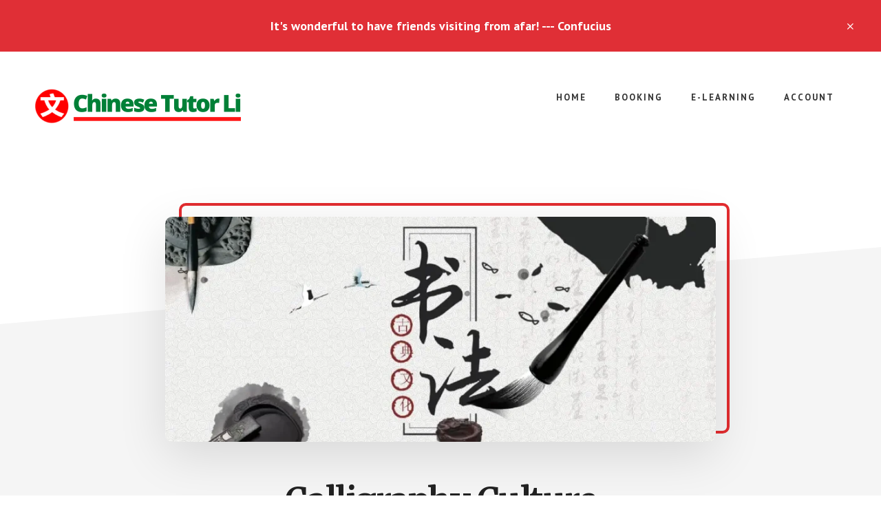

--- FILE ---
content_type: text/html; charset=UTF-8
request_url: https://chinesetutorli.com/blog/calligraphy-culture/
body_size: 11640
content:
<!DOCTYPE html>
<html lang="en">
<head >
<meta charset="UTF-8" />
<meta name="viewport" content="width=device-width, initial-scale=1" />
<title>Calligraphy Culture – Chinese Tutor Li</title>
<meta name='robots' content='max-image-preview:large' />
<link rel='dns-prefetch' href='//fonts.googleapis.com' />
<link rel="alternate" type="application/rss+xml" title="Chinese Tutor Li &raquo; Feed" href="https://chinesetutorli.com/feed/" />
<link rel="alternate" type="application/rss+xml" title="Chinese Tutor Li &raquo; Comments Feed" href="https://chinesetutorli.com/comments/feed/" />
<link rel="alternate" type="application/rss+xml" title="Chinese Tutor Li &raquo; Calligraphy Culture Comments Feed" href="https://chinesetutorli.com/blog/calligraphy-culture/feed/" />
<link rel="alternate" title="oEmbed (JSON)" type="application/json+oembed" href="https://chinesetutorli.com/wp-json/oembed/1.0/embed?url=https%3A%2F%2Fchinesetutorli.com%2Fblog%2Fcalligraphy-culture%2F" />
<link rel="alternate" title="oEmbed (XML)" type="text/xml+oembed" href="https://chinesetutorli.com/wp-json/oembed/1.0/embed?url=https%3A%2F%2Fchinesetutorli.com%2Fblog%2Fcalligraphy-culture%2F&#038;format=xml" />
<link rel="canonical" href="https://chinesetutorli.com/blog/calligraphy-culture/" />
<!-- Genesis Open Graph -->
<meta property="og:title" content="Calligraphy Culture – Chinese Tutor Li" />
<meta property="og:type" content="article" />
<meta property="og:url" content="https://chinesetutorli.com/blog/calligraphy-culture/" />
<meta property="og:image" content="https://chinesetutorli.com/wp-content/uploads/2022/10/caligraphy.webp" />
<meta property="og:image:width" content="1200" />
<meta property="og:image:height" content="675" />
<style id='wp-img-auto-sizes-contain-inline-css' type='text/css'>
img:is([sizes=auto i],[sizes^="auto," i]){contain-intrinsic-size:3000px 1500px}
/*# sourceURL=wp-img-auto-sizes-contain-inline-css */
</style>
<link rel='stylesheet' id='academy-pro-css' href='https://chinesetutorli.com/wp-content/themes/academy-pro/style.css?ver=1.0.6' type='text/css' media='all' />
<style id='academy-pro-inline-css' type='text/css'>


		.single .content .entry-content > p:first-of-type {
			font-size: 26px;
			font-size: 2.6rem;
			letter-spacing: -0.7px;
		}

		
/*# sourceURL=academy-pro-inline-css */
</style>
<style id='wp-emoji-styles-inline-css' type='text/css'>

	img.wp-smiley, img.emoji {
		display: inline !important;
		border: none !important;
		box-shadow: none !important;
		height: 1em !important;
		width: 1em !important;
		margin: 0 0.07em !important;
		vertical-align: -0.1em !important;
		background: none !important;
		padding: 0 !important;
	}
/*# sourceURL=wp-emoji-styles-inline-css */
</style>
<style id='wp-block-library-inline-css' type='text/css'>
:root{--wp-block-synced-color:#7a00df;--wp-block-synced-color--rgb:122,0,223;--wp-bound-block-color:var(--wp-block-synced-color);--wp-editor-canvas-background:#ddd;--wp-admin-theme-color:#007cba;--wp-admin-theme-color--rgb:0,124,186;--wp-admin-theme-color-darker-10:#006ba1;--wp-admin-theme-color-darker-10--rgb:0,107,160.5;--wp-admin-theme-color-darker-20:#005a87;--wp-admin-theme-color-darker-20--rgb:0,90,135;--wp-admin-border-width-focus:2px}@media (min-resolution:192dpi){:root{--wp-admin-border-width-focus:1.5px}}.wp-element-button{cursor:pointer}:root .has-very-light-gray-background-color{background-color:#eee}:root .has-very-dark-gray-background-color{background-color:#313131}:root .has-very-light-gray-color{color:#eee}:root .has-very-dark-gray-color{color:#313131}:root .has-vivid-green-cyan-to-vivid-cyan-blue-gradient-background{background:linear-gradient(135deg,#00d084,#0693e3)}:root .has-purple-crush-gradient-background{background:linear-gradient(135deg,#34e2e4,#4721fb 50%,#ab1dfe)}:root .has-hazy-dawn-gradient-background{background:linear-gradient(135deg,#faaca8,#dad0ec)}:root .has-subdued-olive-gradient-background{background:linear-gradient(135deg,#fafae1,#67a671)}:root .has-atomic-cream-gradient-background{background:linear-gradient(135deg,#fdd79a,#004a59)}:root .has-nightshade-gradient-background{background:linear-gradient(135deg,#330968,#31cdcf)}:root .has-midnight-gradient-background{background:linear-gradient(135deg,#020381,#2874fc)}:root{--wp--preset--font-size--normal:16px;--wp--preset--font-size--huge:42px}.has-regular-font-size{font-size:1em}.has-larger-font-size{font-size:2.625em}.has-normal-font-size{font-size:var(--wp--preset--font-size--normal)}.has-huge-font-size{font-size:var(--wp--preset--font-size--huge)}.has-text-align-center{text-align:center}.has-text-align-left{text-align:left}.has-text-align-right{text-align:right}.has-fit-text{white-space:nowrap!important}#end-resizable-editor-section{display:none}.aligncenter{clear:both}.items-justified-left{justify-content:flex-start}.items-justified-center{justify-content:center}.items-justified-right{justify-content:flex-end}.items-justified-space-between{justify-content:space-between}.screen-reader-text{border:0;clip-path:inset(50%);height:1px;margin:-1px;overflow:hidden;padding:0;position:absolute;width:1px;word-wrap:normal!important}.screen-reader-text:focus{background-color:#ddd;clip-path:none;color:#444;display:block;font-size:1em;height:auto;left:5px;line-height:normal;padding:15px 23px 14px;text-decoration:none;top:5px;width:auto;z-index:100000}html :where(.has-border-color){border-style:solid}html :where([style*=border-top-color]){border-top-style:solid}html :where([style*=border-right-color]){border-right-style:solid}html :where([style*=border-bottom-color]){border-bottom-style:solid}html :where([style*=border-left-color]){border-left-style:solid}html :where([style*=border-width]){border-style:solid}html :where([style*=border-top-width]){border-top-style:solid}html :where([style*=border-right-width]){border-right-style:solid}html :where([style*=border-bottom-width]){border-bottom-style:solid}html :where([style*=border-left-width]){border-left-style:solid}html :where(img[class*=wp-image-]){height:auto;max-width:100%}:where(figure){margin:0 0 1em}html :where(.is-position-sticky){--wp-admin--admin-bar--position-offset:var(--wp-admin--admin-bar--height,0px)}@media screen and (max-width:600px){html :where(.is-position-sticky){--wp-admin--admin-bar--position-offset:0px}}

/*# sourceURL=wp-block-library-inline-css */
</style><link rel='stylesheet' id='wc-blocks-style-css' href='https://chinesetutorli.com/wp-content/plugins/woocommerce/assets/client/blocks/wc-blocks.css?ver=wc-10.4.3' type='text/css' media='all' />
<style id='global-styles-inline-css' type='text/css'>
:root{--wp--preset--aspect-ratio--square: 1;--wp--preset--aspect-ratio--4-3: 4/3;--wp--preset--aspect-ratio--3-4: 3/4;--wp--preset--aspect-ratio--3-2: 3/2;--wp--preset--aspect-ratio--2-3: 2/3;--wp--preset--aspect-ratio--16-9: 16/9;--wp--preset--aspect-ratio--9-16: 9/16;--wp--preset--color--black: #000000;--wp--preset--color--cyan-bluish-gray: #abb8c3;--wp--preset--color--white: #ffffff;--wp--preset--color--pale-pink: #f78da7;--wp--preset--color--vivid-red: #cf2e2e;--wp--preset--color--luminous-vivid-orange: #ff6900;--wp--preset--color--luminous-vivid-amber: #fcb900;--wp--preset--color--light-green-cyan: #7bdcb5;--wp--preset--color--vivid-green-cyan: #00d084;--wp--preset--color--pale-cyan-blue: #8ed1fc;--wp--preset--color--vivid-cyan-blue: #0693e3;--wp--preset--color--vivid-purple: #9b51e0;--wp--preset--gradient--vivid-cyan-blue-to-vivid-purple: linear-gradient(135deg,rgb(6,147,227) 0%,rgb(155,81,224) 100%);--wp--preset--gradient--light-green-cyan-to-vivid-green-cyan: linear-gradient(135deg,rgb(122,220,180) 0%,rgb(0,208,130) 100%);--wp--preset--gradient--luminous-vivid-amber-to-luminous-vivid-orange: linear-gradient(135deg,rgb(252,185,0) 0%,rgb(255,105,0) 100%);--wp--preset--gradient--luminous-vivid-orange-to-vivid-red: linear-gradient(135deg,rgb(255,105,0) 0%,rgb(207,46,46) 100%);--wp--preset--gradient--very-light-gray-to-cyan-bluish-gray: linear-gradient(135deg,rgb(238,238,238) 0%,rgb(169,184,195) 100%);--wp--preset--gradient--cool-to-warm-spectrum: linear-gradient(135deg,rgb(74,234,220) 0%,rgb(151,120,209) 20%,rgb(207,42,186) 40%,rgb(238,44,130) 60%,rgb(251,105,98) 80%,rgb(254,248,76) 100%);--wp--preset--gradient--blush-light-purple: linear-gradient(135deg,rgb(255,206,236) 0%,rgb(152,150,240) 100%);--wp--preset--gradient--blush-bordeaux: linear-gradient(135deg,rgb(254,205,165) 0%,rgb(254,45,45) 50%,rgb(107,0,62) 100%);--wp--preset--gradient--luminous-dusk: linear-gradient(135deg,rgb(255,203,112) 0%,rgb(199,81,192) 50%,rgb(65,88,208) 100%);--wp--preset--gradient--pale-ocean: linear-gradient(135deg,rgb(255,245,203) 0%,rgb(182,227,212) 50%,rgb(51,167,181) 100%);--wp--preset--gradient--electric-grass: linear-gradient(135deg,rgb(202,248,128) 0%,rgb(113,206,126) 100%);--wp--preset--gradient--midnight: linear-gradient(135deg,rgb(2,3,129) 0%,rgb(40,116,252) 100%);--wp--preset--font-size--small: 13px;--wp--preset--font-size--medium: 20px;--wp--preset--font-size--large: 36px;--wp--preset--font-size--x-large: 42px;--wp--preset--spacing--20: 0.44rem;--wp--preset--spacing--30: 0.67rem;--wp--preset--spacing--40: 1rem;--wp--preset--spacing--50: 1.5rem;--wp--preset--spacing--60: 2.25rem;--wp--preset--spacing--70: 3.38rem;--wp--preset--spacing--80: 5.06rem;--wp--preset--shadow--natural: 6px 6px 9px rgba(0, 0, 0, 0.2);--wp--preset--shadow--deep: 12px 12px 50px rgba(0, 0, 0, 0.4);--wp--preset--shadow--sharp: 6px 6px 0px rgba(0, 0, 0, 0.2);--wp--preset--shadow--outlined: 6px 6px 0px -3px rgb(255, 255, 255), 6px 6px rgb(0, 0, 0);--wp--preset--shadow--crisp: 6px 6px 0px rgb(0, 0, 0);}:where(.is-layout-flex){gap: 0.5em;}:where(.is-layout-grid){gap: 0.5em;}body .is-layout-flex{display: flex;}.is-layout-flex{flex-wrap: wrap;align-items: center;}.is-layout-flex > :is(*, div){margin: 0;}body .is-layout-grid{display: grid;}.is-layout-grid > :is(*, div){margin: 0;}:where(.wp-block-columns.is-layout-flex){gap: 2em;}:where(.wp-block-columns.is-layout-grid){gap: 2em;}:where(.wp-block-post-template.is-layout-flex){gap: 1.25em;}:where(.wp-block-post-template.is-layout-grid){gap: 1.25em;}.has-black-color{color: var(--wp--preset--color--black) !important;}.has-cyan-bluish-gray-color{color: var(--wp--preset--color--cyan-bluish-gray) !important;}.has-white-color{color: var(--wp--preset--color--white) !important;}.has-pale-pink-color{color: var(--wp--preset--color--pale-pink) !important;}.has-vivid-red-color{color: var(--wp--preset--color--vivid-red) !important;}.has-luminous-vivid-orange-color{color: var(--wp--preset--color--luminous-vivid-orange) !important;}.has-luminous-vivid-amber-color{color: var(--wp--preset--color--luminous-vivid-amber) !important;}.has-light-green-cyan-color{color: var(--wp--preset--color--light-green-cyan) !important;}.has-vivid-green-cyan-color{color: var(--wp--preset--color--vivid-green-cyan) !important;}.has-pale-cyan-blue-color{color: var(--wp--preset--color--pale-cyan-blue) !important;}.has-vivid-cyan-blue-color{color: var(--wp--preset--color--vivid-cyan-blue) !important;}.has-vivid-purple-color{color: var(--wp--preset--color--vivid-purple) !important;}.has-black-background-color{background-color: var(--wp--preset--color--black) !important;}.has-cyan-bluish-gray-background-color{background-color: var(--wp--preset--color--cyan-bluish-gray) !important;}.has-white-background-color{background-color: var(--wp--preset--color--white) !important;}.has-pale-pink-background-color{background-color: var(--wp--preset--color--pale-pink) !important;}.has-vivid-red-background-color{background-color: var(--wp--preset--color--vivid-red) !important;}.has-luminous-vivid-orange-background-color{background-color: var(--wp--preset--color--luminous-vivid-orange) !important;}.has-luminous-vivid-amber-background-color{background-color: var(--wp--preset--color--luminous-vivid-amber) !important;}.has-light-green-cyan-background-color{background-color: var(--wp--preset--color--light-green-cyan) !important;}.has-vivid-green-cyan-background-color{background-color: var(--wp--preset--color--vivid-green-cyan) !important;}.has-pale-cyan-blue-background-color{background-color: var(--wp--preset--color--pale-cyan-blue) !important;}.has-vivid-cyan-blue-background-color{background-color: var(--wp--preset--color--vivid-cyan-blue) !important;}.has-vivid-purple-background-color{background-color: var(--wp--preset--color--vivid-purple) !important;}.has-black-border-color{border-color: var(--wp--preset--color--black) !important;}.has-cyan-bluish-gray-border-color{border-color: var(--wp--preset--color--cyan-bluish-gray) !important;}.has-white-border-color{border-color: var(--wp--preset--color--white) !important;}.has-pale-pink-border-color{border-color: var(--wp--preset--color--pale-pink) !important;}.has-vivid-red-border-color{border-color: var(--wp--preset--color--vivid-red) !important;}.has-luminous-vivid-orange-border-color{border-color: var(--wp--preset--color--luminous-vivid-orange) !important;}.has-luminous-vivid-amber-border-color{border-color: var(--wp--preset--color--luminous-vivid-amber) !important;}.has-light-green-cyan-border-color{border-color: var(--wp--preset--color--light-green-cyan) !important;}.has-vivid-green-cyan-border-color{border-color: var(--wp--preset--color--vivid-green-cyan) !important;}.has-pale-cyan-blue-border-color{border-color: var(--wp--preset--color--pale-cyan-blue) !important;}.has-vivid-cyan-blue-border-color{border-color: var(--wp--preset--color--vivid-cyan-blue) !important;}.has-vivid-purple-border-color{border-color: var(--wp--preset--color--vivid-purple) !important;}.has-vivid-cyan-blue-to-vivid-purple-gradient-background{background: var(--wp--preset--gradient--vivid-cyan-blue-to-vivid-purple) !important;}.has-light-green-cyan-to-vivid-green-cyan-gradient-background{background: var(--wp--preset--gradient--light-green-cyan-to-vivid-green-cyan) !important;}.has-luminous-vivid-amber-to-luminous-vivid-orange-gradient-background{background: var(--wp--preset--gradient--luminous-vivid-amber-to-luminous-vivid-orange) !important;}.has-luminous-vivid-orange-to-vivid-red-gradient-background{background: var(--wp--preset--gradient--luminous-vivid-orange-to-vivid-red) !important;}.has-very-light-gray-to-cyan-bluish-gray-gradient-background{background: var(--wp--preset--gradient--very-light-gray-to-cyan-bluish-gray) !important;}.has-cool-to-warm-spectrum-gradient-background{background: var(--wp--preset--gradient--cool-to-warm-spectrum) !important;}.has-blush-light-purple-gradient-background{background: var(--wp--preset--gradient--blush-light-purple) !important;}.has-blush-bordeaux-gradient-background{background: var(--wp--preset--gradient--blush-bordeaux) !important;}.has-luminous-dusk-gradient-background{background: var(--wp--preset--gradient--luminous-dusk) !important;}.has-pale-ocean-gradient-background{background: var(--wp--preset--gradient--pale-ocean) !important;}.has-electric-grass-gradient-background{background: var(--wp--preset--gradient--electric-grass) !important;}.has-midnight-gradient-background{background: var(--wp--preset--gradient--midnight) !important;}.has-small-font-size{font-size: var(--wp--preset--font-size--small) !important;}.has-medium-font-size{font-size: var(--wp--preset--font-size--medium) !important;}.has-large-font-size{font-size: var(--wp--preset--font-size--large) !important;}.has-x-large-font-size{font-size: var(--wp--preset--font-size--x-large) !important;}
/*# sourceURL=global-styles-inline-css */
</style>

<style id='classic-theme-styles-inline-css' type='text/css'>
/*! This file is auto-generated */
.wp-block-button__link{color:#fff;background-color:#32373c;border-radius:9999px;box-shadow:none;text-decoration:none;padding:calc(.667em + 2px) calc(1.333em + 2px);font-size:1.125em}.wp-block-file__button{background:#32373c;color:#fff;text-decoration:none}
/*# sourceURL=/wp-includes/css/classic-themes.min.css */
</style>
<link rel='stylesheet' id='woocommerce-layout-css' href='https://chinesetutorli.com/wp-content/plugins/woocommerce/assets/css/woocommerce-layout.css?ver=10.4.3' type='text/css' media='all' />
<link rel='stylesheet' id='woocommerce-smallscreen-css' href='https://chinesetutorli.com/wp-content/plugins/woocommerce/assets/css/woocommerce-smallscreen.css?ver=10.4.3' type='text/css' media='only screen and (max-width: 1023px)' />
<link rel='stylesheet' id='woocommerce-general-css' href='https://chinesetutorli.com/wp-content/plugins/woocommerce/assets/css/woocommerce.css?ver=10.4.3' type='text/css' media='all' />
<link rel='stylesheet' id='academy-woocommerce-styles-css' href='https://chinesetutorli.com/wp-content/themes/academy-pro/lib/woocommerce/academy-woocommerce.css?ver=1.0.6' type='text/css' media='screen' />
<style id='woocommerce-inline-inline-css' type='text/css'>
.woocommerce form .form-row .required { visibility: visible; }
/*# sourceURL=woocommerce-inline-inline-css */
</style>
<link rel='stylesheet' id='wc-gateway-ppec-frontend-css' href='https://chinesetutorli.com/wp-content/plugins/woocommerce-gateway-paypal-express-checkout/assets/css/wc-gateway-ppec-frontend.css?ver=2.1.3' type='text/css' media='all' />
<link rel='stylesheet' id='academy-fonts-css' href='//fonts.googleapis.com/css?family=Merriweather%3A400%2C400i%2C700%2C700i%7CPT+Sans%3A400%2C700&#038;ver=1.0.6' type='text/css' media='all' />
<link rel='stylesheet' id='academy-sp-icons-css' href='https://chinesetutorli.com/wp-content/themes/academy-pro/css/sp-icons.css?ver=1.0.6' type='text/css' media='all' />
<script type="text/javascript" src="https://chinesetutorli.com/wp-includes/js/jquery/jquery.min.js?ver=3.7.1" id="jquery-core-js"></script>
<script type="text/javascript" src="https://chinesetutorli.com/wp-includes/js/jquery/jquery-migrate.min.js?ver=3.4.1" id="jquery-migrate-js"></script>
<script type="text/javascript" src="https://chinesetutorli.com/wp-content/plugins/woocommerce/assets/js/jquery-blockui/jquery.blockUI.min.js?ver=2.7.0-wc.10.4.3" id="wc-jquery-blockui-js" defer="defer" data-wp-strategy="defer"></script>
<script type="text/javascript" id="wc-add-to-cart-js-extra">
/* <![CDATA[ */
var wc_add_to_cart_params = {"ajax_url":"/wp-admin/admin-ajax.php","wc_ajax_url":"/?wc-ajax=%%endpoint%%","i18n_view_cart":"View cart","cart_url":"https://chinesetutorli.com/cart/","is_cart":"","cart_redirect_after_add":"no"};
//# sourceURL=wc-add-to-cart-js-extra
/* ]]> */
</script>
<script type="text/javascript" src="https://chinesetutorli.com/wp-content/plugins/woocommerce/assets/js/frontend/add-to-cart.min.js?ver=10.4.3" id="wc-add-to-cart-js" defer="defer" data-wp-strategy="defer"></script>
<script type="text/javascript" src="https://chinesetutorli.com/wp-content/plugins/woocommerce/assets/js/js-cookie/js.cookie.min.js?ver=2.1.4-wc.10.4.3" id="wc-js-cookie-js" defer="defer" data-wp-strategy="defer"></script>
<script type="text/javascript" id="woocommerce-js-extra">
/* <![CDATA[ */
var woocommerce_params = {"ajax_url":"/wp-admin/admin-ajax.php","wc_ajax_url":"/?wc-ajax=%%endpoint%%","i18n_password_show":"Show password","i18n_password_hide":"Hide password"};
//# sourceURL=woocommerce-js-extra
/* ]]> */
</script>
<script type="text/javascript" src="https://chinesetutorli.com/wp-content/plugins/woocommerce/assets/js/frontend/woocommerce.min.js?ver=10.4.3" id="woocommerce-js" defer="defer" data-wp-strategy="defer"></script>
<link rel="https://api.w.org/" href="https://chinesetutorli.com/wp-json/" /><link rel="alternate" title="JSON" type="application/json" href="https://chinesetutorli.com/wp-json/wp/v2/posts/2663" /><link rel="EditURI" type="application/rsd+xml" title="RSD" href="https://chinesetutorli.com/xmlrpc.php?rsd" />
<link rel="pingback" href="https://chinesetutorli.com/xmlrpc.php" />
<style type="text/css">.site-title a { background: url(https://chinesetutorli.com/wp-content/uploads/2020/02/cropped-TutorLi5.png) no-repeat !important; }</style>
<style type="text/css" id="gs-faq-critical">.gs-faq {padding: 5px 0;}.gs-faq__question {display: none;margin-top: 10px;text-align: left;white-space: normal;width: 100%;}.js .gs-faq__question {display: block;}.gs-faq__question:first-of-type {margin-top: 0;}.js .gs-faq__answer {display: none;padding: 5px;}.gs-faq__answer p:last-of-type {margin-bottom: 0;}.js .gs-faq__answer__heading {display: none;}.gs-faq__answer.no-animation.gs-faq--expanded {display: block;}</style>	<noscript><style>.woocommerce-product-gallery{ opacity: 1 !important; }</style></noscript>
	<link rel="icon" href="https://chinesetutorli.com/wp-content/uploads/2020/02/cropped-logo-1-32x32.png" sizes="32x32" />
<link rel="icon" href="https://chinesetutorli.com/wp-content/uploads/2020/02/cropped-logo-1-192x192.png" sizes="192x192" />
<link rel="apple-touch-icon" href="https://chinesetutorli.com/wp-content/uploads/2020/02/cropped-logo-1-180x180.png" />
<meta name="msapplication-TileImage" content="https://chinesetutorli.com/wp-content/uploads/2020/02/cropped-logo-1-270x270.png" />
</head>
<body class="wp-singular post-template-default single single-post postid-2663 single-format-standard wp-theme-genesis wp-child-theme-academy-pro theme-genesis woocommerce-no-js custom-header header-image header-full-width full-width-content genesis-breadcrumbs-hidden top-banner-hidden" itemscope itemtype="https://schema.org/WebPage"><ul class="genesis-skip-link"><li><a href="#genesis-content" class="screen-reader-shortcut"> Skip to main content</a></li><li><a href="#footer-cta" class="screen-reader-shortcut"> Skip to footer</a></li></ul><div class="academy-top-banner">It's wonderful to have friends visiting from afar! --- Confucius<button id="academy-top-banner-close"><span class="sp-icon-x"></span><span class="screen-reader-text">Close Top Banner</span></button></div><div class="site-container"><header class="site-header" itemscope itemtype="https://schema.org/WPHeader"><div class="wrap"><div class="title-area"><h1 class="site-title" itemprop="headline"><a href="https://chinesetutorli.com/">Chinese Tutor Li</a></h1><h2 class="site-description" itemprop="description">A new language is a new vision of your world</h2></div><nav class="nav-primary" aria-label="Main" itemscope itemtype="https://schema.org/SiteNavigationElement" id="genesis-nav-primary"><div class="wrap"><ul id="menu-header" class="menu genesis-nav-menu menu-primary js-superfish"><li id="menu-item-511" class="menu-item menu-item-type-custom menu-item-object-custom menu-item-home menu-item-511"><a href="https://chinesetutorli.com/" itemprop="url"><span itemprop="name">Home</span></a></li>
<li id="menu-item-319" class="menu-item menu-item-type-post_type menu-item-object-page menu-item-319"><a href="https://chinesetutorli.com/book/" itemprop="url"><span itemprop="name">Booking</span></a></li>
<li id="menu-item-520" class="menu-item menu-item-type-post_type menu-item-object-page menu-item-privacy-policy menu-item-520"><a rel="privacy-policy" href="https://chinesetutorli.com/e-learning/" itemprop="url"><span itemprop="name">e-Learning</span></a></li>
<li id="menu-item-508" class="menu-item menu-item-type-post_type menu-item-object-page menu-item-508"><a href="https://chinesetutorli.com/my-account/" itemprop="url"><span itemprop="name">Account</span></a></li>
</ul></div></nav></div></header><div class="site-inner"><div class="wrap"><div class="content-sidebar-wrap"><main class="content" id="genesis-content"><article class="post-2663 post type-post status-publish format-standard category-blog entry" aria-label="Calligraphy Culture" itemscope itemtype="https://schema.org/CreativeWork"><div class="single-featured-image"><img width="880" height="360" src="https://chinesetutorli.com/wp-content/uploads/2022/10/caligraphy-880x360.webp" class="academy-single-image post-image" alt="Calligraphy Culture" decoding="async" /></div><header class="entry-header"><h1 class="entry-title" itemprop="headline">Calligraphy Culture</h1>
<p class="entry-meta"><time class="entry-time" itemprop="datePublished" datetime="2022-10-31T14:12:54+08:00">October 31, 2022</time> By <span class="entry-author" itemprop="author" itemscope itemtype="https://schema.org/Person"><a href="https://chinesetutorli.com/author/admin/" class="entry-author-link" rel="author" itemprop="url"><span class="entry-author-name" itemprop="name">admin</span></a></span> <span class="entry-comments-link"><a href="https://chinesetutorli.com/blog/calligraphy-culture/#respond">Leave a Comment</a></span> </p></header><div class="entry-content" itemprop="text"><p style="text-align: center;">shū fǎ wén huà<br />
<strong>书 法 文 化</strong><br />
Calligraphy Culture</p>
<p><img loading="lazy" decoding="async" class="aligncenter wp-image-2664 size-full" src="https://chinesetutorli.com/wp-content/uploads/2022/10/caligraphy.webp" alt="" width="1200" height="675" srcset="https://chinesetutorli.com/wp-content/uploads/2022/10/caligraphy.webp 1200w, https://chinesetutorli.com/wp-content/uploads/2022/10/caligraphy-300x169.webp 300w, https://chinesetutorli.com/wp-content/uploads/2022/10/caligraphy-1024x576.webp 1024w, https://chinesetutorli.com/wp-content/uploads/2022/10/caligraphy-768x432.webp 768w, https://chinesetutorli.com/wp-content/uploads/2022/10/caligraphy-830x467.webp 830w, https://chinesetutorli.com/wp-content/uploads/2022/10/caligraphy-107x60.webp 107w, https://chinesetutorli.com/wp-content/uploads/2022/10/caligraphy-160x90.webp 160w" sizes="auto, (max-width: 1200px) 100vw, 1200px" /></p>
<p>书shū 法fǎ 文wén 化huà ， 书shū 法fǎ 是shì 中zhōng 国guó 古gǔ 典diǎn 艺yì 术shù 的de 一yī 朵duǒ 奇qí 葩pā ， 在zài 世shì 界jiè 各gè 国guó 文wén 字zì 书shū 写xiě 中zhōng ， 没méi 有yǒu 任rèn 何hé 其qí 他tā 文wén 字zì 的de 书shū 写xiě ， 像xiàng 汉hàn 字zì 的de 书shū 写xiě 一yī 样yàng ， 最zuì 终zhōng 发fā 展zhǎn 成chéng 为wéi 一yī 种zhǒng 独dú 特tè 的de 艺yì 术shù 形xíng 式shì ， 并bìng 且qiě 源yuán 远yuǎn 流liú 长cháng ， 中zhōng 国guó 五wǔ 千qiān 年nián 璀cuǐ 璨càn 的de 文wén 明míng 及jí 无wú 与yǔ 伦lún 比bǐ 的de 丰fēng 富fù 文wén 字zì 记jì 载zǎi 都dōu 已yǐ 为wèi 世shì 人rén 所suǒ 认rèn 可kě 。</p>
<p>中zhōng 国guó 书shū 法fǎ 历lì 史shǐ 的de 开kāi 篇piān ， 由yóu 于yú 考kǎo 古gǔ 材cái 料liào 的de 限xiàn 制zhì ， 只zhǐ 能néng 从cóng 现xiàn 存cún 最zuì 早zǎo 的de 成chéng 体tǐ 系xì 文wén 字zì — — 甲jiǎ 骨gǔ 文wén 算suàn 起qǐ 。 由yóu 于yú 文wén 字zì 的de 应yìng 用yòng 性xìng ， 书shū 法fǎ 艺yì 术shù 与yǔ 文wén 化huà 有yǒu 着zhe 密mì 切qiē 的de 联lián 系xì ， 它tā 总zǒng 是shì 随suí 着zhuó 文wén 化huà 的de 变biàn 迁qiān 而ér 发fā 展zhǎn ； 同tóng 时shí ， 它tā 本běn 身shēn 也yě 在zài 逐zhú 渐jiàn 形xíng 成chéng 自zì 己jǐ 的de 特tè 定dìng 规guī 律lǜ 。 综zōng 合hé 两liǎng 方fāng 面miàn 的de 因yīn 素sù ， 可kě 以yǐ 把bǎ 书shū 法fǎ 艺yì 术shù 的de 发fā 展zhǎn 划huà 分fēn 为wèi 几jǐ 个gè 阶jiē 段duàn 。</p>
<p>第dì 一yī 阶jiē 段duàn ， 从cóng 殷yīn 商shāng 到dào 秦qín ， 可kě 称chēng 为wéi 古gǔ 文wén 字zì 时shí 代dài 。</p>
<p>第dì 二èr 阶jiē 段duàn ， 两liǎng 汉hàn ， 可kě 称chēng 为wéi 隶lì 书shū 时shí 代dài 。<br />
第dì 三sān 阶jiē 段duàn ， 从cóng 汉hàn 末mò 经jīng 魏wèi 晋jìn 南nán 北běi 朝cháo 至zhì 唐táng 代dài ， 是shì 楷kǎi 行xíng 今jīn 草cǎo 的de 时shí 代dài 和hé 经jīng 典diǎn 书shū 法fǎ 艺yì 术shù 精jīng 神shén 的dí 确què 立lì 时shí 代dài 。</p>
<p>第dì 四sì 阶jiē 段duàn ， 包bāo 括kuò 宋sòng 、 元yuán 及jí 明míng 代dài 前qián 中zhōng 期qī ， 是shì 书shū 法fǎ 艺yì 术shù 的de 文wén 人rén 化huà 时shí 代dài 。</p>
<p>第dì 五wǔ 阶jiē 段duàn ， 从cóng 晚wǎn 明míng 至zhì 清qīng 代dài ， 是shì 古gǔ 代dài 书shū 法fǎ 艺yì 术shù 的de 总zǒng 结jié 和hé 转zhuǎn 型xíng 的de 时shí 代dài 。</p>
<p>中zhōng 国guó 文wén 字zì 起qǐ 源yuán 甚shèn 早zǎo ， 把bǎ 文wén 字zì 的de 书shū 写xiě 性xìng 发fā 展zhǎn 到dào 一yī 种zhǒng 审shěn 美měi 阶jiē 段duàn — — 融róng 入rù 了le 创chuàng 作zuò 者zhě 的de 观guān 念niàn 、 思sī 维wéi 、 精jīng 神shén ， 并bìng 能néng 激jī 发fā 审shěn 美měi 对duì 象xiàng 的de 审shěn 美měi 情qíng 感gǎn ( 也yě 就jiù 是shì 一yī 种zhǒng 真zhēn 正zhèng 意yì 义yì 上shàng 的de 书shū 法fǎ 的de 形xíng 成chéng ) 。</p>
<!--<rdf:RDF xmlns:rdf="http://www.w3.org/1999/02/22-rdf-syntax-ns#"
			xmlns:dc="http://purl.org/dc/elements/1.1/"
			xmlns:trackback="http://madskills.com/public/xml/rss/module/trackback/">
		<rdf:Description rdf:about="https://chinesetutorli.com/blog/calligraphy-culture/"
    dc:identifier="https://chinesetutorli.com/blog/calligraphy-culture/"
    dc:title="Calligraphy Culture"
    trackback:ping="https://chinesetutorli.com/blog/calligraphy-culture/trackback/" />
</rdf:RDF>-->
</div><footer class="entry-footer"><p class="entry-meta"><span class="entry-categories">Filed Under: <a href="https://chinesetutorli.com/category/blog/" rel="category tag">Blog</a></span> </p></footer></article><h2 class="screen-reader-text">Reader Interactions</h2>	<div id="respond" class="comment-respond">
		<h3 id="reply-title" class="comment-reply-title">Leave a Reply <small><a rel="nofollow" id="cancel-comment-reply-link" href="/blog/calligraphy-culture/#respond" style="display:none;">Cancel reply</a></small></h3><form action="https://chinesetutorli.com/wp-comments-post.php" method="post" id="commentform" class="comment-form"><p class="comment-notes"><span id="email-notes">Your email address will not be published.</span> <span class="required-field-message">Required fields are marked <span class="required">*</span></span></p><p class="comment-form-comment"><label for="comment">Comment <span class="required">*</span></label> <textarea id="comment" name="comment" cols="45" rows="8" maxlength="65525" required></textarea></p><p class="comment-form-author"><label for="author">Name <span class="required">*</span></label> <input id="author" name="author" type="text" value="" size="30" maxlength="245" autocomplete="name" required /></p>
<p class="comment-form-email"><label for="email">Email <span class="required">*</span></label> <input id="email" name="email" type="email" value="" size="30" maxlength="100" aria-describedby="email-notes" autocomplete="email" required /></p>
<p class="comment-form-url"><label for="url">Website</label> <input id="url" name="url" type="url" value="" size="30" maxlength="200" autocomplete="url" /></p>
<p class="comment-form-cookies-consent"><input id="wp-comment-cookies-consent" name="wp-comment-cookies-consent" type="checkbox" value="yes" /> <label for="wp-comment-cookies-consent">Save my name, email, and website in this browser for the next time I comment.</label></p>
<p class="form-submit"><input name="submit" type="submit" id="submit" class="submit" value="Post Comment" /> <input type='hidden' name='comment_post_ID' value='2663' id='comment_post_ID' />
<input type='hidden' name='comment_parent' id='comment_parent' value='0' />
</p><p style="display: none;"><input type="hidden" id="akismet_comment_nonce" name="akismet_comment_nonce" value="34a7542333" /></p><p style="display: none !important;" class="akismet-fields-container" data-prefix="ak_"><label>&#916;<textarea name="ak_hp_textarea" cols="45" rows="8" maxlength="100"></textarea></label><input type="hidden" id="ak_js_1" name="ak_js" value="136"/><script>document.getElementById( "ak_js_1" ).setAttribute( "value", ( new Date() ).getTime() );</script></p></form>	</div><!-- #respond -->
	</main></div></div></div><div id="footer-cta" class="footer-cta"><h2 class="genesis-sidebar-title screen-reader-text">Footer CTA</h2><div class="flexible-widgets widget-area  widget-full"><div class="wrap"><section id="search-5" class="widget widget_search"><div class="widget-wrap"><form class="search-form" method="get" action="https://chinesetutorli.com/" role="search" itemprop="potentialAction" itemscope itemtype="https://schema.org/SearchAction"><label class="search-form-label screen-reader-text" for="searchform-1">Search this website</label><input class="search-form-input" type="search" name="s" id="searchform-1" placeholder="Search this website" itemprop="query-input"><input class="search-form-submit" type="submit" value="Search"><meta content="https://chinesetutorli.com/?s={s}" itemprop="target"></form></div></section>
</div></div></div><footer class="site-footer" itemscope itemtype="https://schema.org/WPFooter"><div class="wrap"><nav class="nav-secondary" aria-label="Secondary" itemscope itemtype="https://schema.org/SiteNavigationElement"><div class="wrap"><ul id="menu-footer" class="menu genesis-nav-menu menu-secondary js-superfish"><li id="menu-item-560" class="menu-item menu-item-type-taxonomy menu-item-object-category current-post-ancestor current-menu-parent current-post-parent menu-item-560"><a href="https://chinesetutorli.com/category/blog/" itemprop="url"><span itemprop="name">Blog</span></a></li>
<li id="menu-item-561" class="menu-item menu-item-type-custom menu-item-object-custom menu-item-561"><a href="https://www.youtube.com/@ChineseTutorLi" itemprop="url"><span itemprop="name">YouTube</span></a></li>
<li id="menu-item-3550" class="menu-item menu-item-type-taxonomy menu-item-object-category menu-item-3550"><a href="https://chinesetutorli.com/category/voc/" itemprop="url"><span itemprop="name">Voice of China</span></a></li>
<li id="menu-item-1633" class="menu-item menu-item-type-post_type menu-item-object-post menu-item-1633"><a href="https://chinesetutorli.com/students-work/works-from-tutor-li-students/" itemprop="url"><span itemprop="name">Homework Show</span></a></li>
<li id="menu-item-5094" class="menu-item menu-item-type-post_type menu-item-object-page menu-item-5094"><a href="https://chinesetutorli.com/healthy/" itemprop="url"><span itemprop="name">Health Revolution</span></a></li>
<li id="menu-item-559" class="menu-item menu-item-type-post_type menu-item-object-post menu-item-559"><a href="https://chinesetutorli.com/faq/faq/" itemprop="url"><span itemprop="name">FAQ</span></a></li>
</ul></div></nav><p>Copyright &#x000A9;&nbsp;2026 &middot; <a href="https://chinesetutorli.com/">ChineseTutorLi.com</a> All Rights Reserved WeChat: hotli_rita   Skype: hotli2015   Email: hot_li@yeah.net  
<span id="siteseal"><script async type="text/javascript" src="https://seal.starfieldtech.com/getSeal?sealID=Mq8nddsGknlz7VdBx8Krp9D3uGkEUqhUTZO8jCjMm2ru5y8SrzyYTvK2hNdM"></script></span></div></footer></div><script type="speculationrules">
{"prefetch":[{"source":"document","where":{"and":[{"href_matches":"/*"},{"not":{"href_matches":["/wp-*.php","/wp-admin/*","/wp-content/uploads/*","/wp-content/*","/wp-content/plugins/*","/wp-content/themes/academy-pro/*","/wp-content/themes/genesis/*","/*\\?(.+)"]}},{"not":{"selector_matches":"a[rel~=\"nofollow\"]"}},{"not":{"selector_matches":".no-prefetch, .no-prefetch a"}}]},"eagerness":"conservative"}]}
</script>
	<script type='text/javascript'>
		(function () {
			var c = document.body.className;
			c = c.replace(/woocommerce-no-js/, 'woocommerce-js');
			document.body.className = c;
		})();
	</script>
	<script type="text/javascript" src="https://chinesetutorli.com/wp-includes/js/comment-reply.min.js?ver=6.9" id="comment-reply-js" async="async" data-wp-strategy="async" fetchpriority="low"></script>
<script type="text/javascript" src="https://chinesetutorli.com/wp-includes/js/hoverIntent.min.js?ver=1.10.2" id="hoverIntent-js"></script>
<script type="text/javascript" src="https://chinesetutorli.com/wp-content/themes/genesis/lib/js/menu/superfish.min.js?ver=1.7.10" id="superfish-js"></script>
<script type="text/javascript" src="https://chinesetutorli.com/wp-content/themes/genesis/lib/js/menu/superfish.args.min.js?ver=3.4.0" id="superfish-args-js"></script>
<script type="text/javascript" src="https://chinesetutorli.com/wp-content/themes/genesis/lib/js/skip-links.min.js?ver=3.4.0" id="skip-links-js"></script>
<script type="text/javascript" src="https://chinesetutorli.com/wp-content/themes/academy-pro/js/jquery.matchHeight.min.js?ver=1.0.6" id="academy-match-height-js"></script>
<script type="text/javascript" id="academy-match-height-js-after">
/* <![CDATA[ */
jQuery(document).ready( function() { jQuery( '.half-width-entries .content .entry, .academy-grid .content .entry').matchHeight(); });
//# sourceURL=academy-match-height-js-after
/* ]]> */
</script>
<script type="text/javascript" src="https://chinesetutorli.com/wp-content/themes/academy-pro/js/global.js?ver=1.0.6" id="global-js-js"></script>
<script type="text/javascript" id="academy-responsive-menu-js-extra">
/* <![CDATA[ */
var genesis_responsive_menu = {"mainMenu":"Menu","menuIconClass":"sp-icon-menu","subMenu":"Submenu","subMenuIconClass":"sp-icon-plus","menuClasses":{"combine":[".nav-primary"],"others":[]}};
//# sourceURL=academy-responsive-menu-js-extra
/* ]]> */
</script>
<script type="text/javascript" src="https://chinesetutorli.com/wp-content/themes/academy-pro/js/responsive-menus.min.js?ver=1.0.6" id="academy-responsive-menu-js"></script>
<script type="text/javascript" src="https://chinesetutorli.com/wp-content/themes/academy-pro/js/top-banner.js?ver=1.0.6" id="top-banner-js-js"></script>
<script type="text/javascript" src="https://chinesetutorli.com/wp-content/plugins/woocommerce/assets/js/sourcebuster/sourcebuster.min.js?ver=10.4.3" id="sourcebuster-js-js"></script>
<script type="text/javascript" id="wc-order-attribution-js-extra">
/* <![CDATA[ */
var wc_order_attribution = {"params":{"lifetime":1.0e-5,"session":30,"base64":false,"ajaxurl":"https://chinesetutorli.com/wp-admin/admin-ajax.php","prefix":"wc_order_attribution_","allowTracking":true},"fields":{"source_type":"current.typ","referrer":"current_add.rf","utm_campaign":"current.cmp","utm_source":"current.src","utm_medium":"current.mdm","utm_content":"current.cnt","utm_id":"current.id","utm_term":"current.trm","utm_source_platform":"current.plt","utm_creative_format":"current.fmt","utm_marketing_tactic":"current.tct","session_entry":"current_add.ep","session_start_time":"current_add.fd","session_pages":"session.pgs","session_count":"udata.vst","user_agent":"udata.uag"}};
//# sourceURL=wc-order-attribution-js-extra
/* ]]> */
</script>
<script type="text/javascript" src="https://chinesetutorli.com/wp-content/plugins/woocommerce/assets/js/frontend/order-attribution.min.js?ver=10.4.3" id="wc-order-attribution-js"></script>
<script defer type="text/javascript" src="https://chinesetutorli.com/wp-content/plugins/akismet/_inc/akismet-frontend.js?ver=1767753911" id="akismet-frontend-js"></script>
<script id="wp-emoji-settings" type="application/json">
{"baseUrl":"https://s.w.org/images/core/emoji/17.0.2/72x72/","ext":".png","svgUrl":"https://s.w.org/images/core/emoji/17.0.2/svg/","svgExt":".svg","source":{"concatemoji":"https://chinesetutorli.com/wp-includes/js/wp-emoji-release.min.js?ver=6.9"}}
</script>
<script type="module">
/* <![CDATA[ */
/*! This file is auto-generated */
const a=JSON.parse(document.getElementById("wp-emoji-settings").textContent),o=(window._wpemojiSettings=a,"wpEmojiSettingsSupports"),s=["flag","emoji"];function i(e){try{var t={supportTests:e,timestamp:(new Date).valueOf()};sessionStorage.setItem(o,JSON.stringify(t))}catch(e){}}function c(e,t,n){e.clearRect(0,0,e.canvas.width,e.canvas.height),e.fillText(t,0,0);t=new Uint32Array(e.getImageData(0,0,e.canvas.width,e.canvas.height).data);e.clearRect(0,0,e.canvas.width,e.canvas.height),e.fillText(n,0,0);const a=new Uint32Array(e.getImageData(0,0,e.canvas.width,e.canvas.height).data);return t.every((e,t)=>e===a[t])}function p(e,t){e.clearRect(0,0,e.canvas.width,e.canvas.height),e.fillText(t,0,0);var n=e.getImageData(16,16,1,1);for(let e=0;e<n.data.length;e++)if(0!==n.data[e])return!1;return!0}function u(e,t,n,a){switch(t){case"flag":return n(e,"\ud83c\udff3\ufe0f\u200d\u26a7\ufe0f","\ud83c\udff3\ufe0f\u200b\u26a7\ufe0f")?!1:!n(e,"\ud83c\udde8\ud83c\uddf6","\ud83c\udde8\u200b\ud83c\uddf6")&&!n(e,"\ud83c\udff4\udb40\udc67\udb40\udc62\udb40\udc65\udb40\udc6e\udb40\udc67\udb40\udc7f","\ud83c\udff4\u200b\udb40\udc67\u200b\udb40\udc62\u200b\udb40\udc65\u200b\udb40\udc6e\u200b\udb40\udc67\u200b\udb40\udc7f");case"emoji":return!a(e,"\ud83e\u1fac8")}return!1}function f(e,t,n,a){let r;const o=(r="undefined"!=typeof WorkerGlobalScope&&self instanceof WorkerGlobalScope?new OffscreenCanvas(300,150):document.createElement("canvas")).getContext("2d",{willReadFrequently:!0}),s=(o.textBaseline="top",o.font="600 32px Arial",{});return e.forEach(e=>{s[e]=t(o,e,n,a)}),s}function r(e){var t=document.createElement("script");t.src=e,t.defer=!0,document.head.appendChild(t)}a.supports={everything:!0,everythingExceptFlag:!0},new Promise(t=>{let n=function(){try{var e=JSON.parse(sessionStorage.getItem(o));if("object"==typeof e&&"number"==typeof e.timestamp&&(new Date).valueOf()<e.timestamp+604800&&"object"==typeof e.supportTests)return e.supportTests}catch(e){}return null}();if(!n){if("undefined"!=typeof Worker&&"undefined"!=typeof OffscreenCanvas&&"undefined"!=typeof URL&&URL.createObjectURL&&"undefined"!=typeof Blob)try{var e="postMessage("+f.toString()+"("+[JSON.stringify(s),u.toString(),c.toString(),p.toString()].join(",")+"));",a=new Blob([e],{type:"text/javascript"});const r=new Worker(URL.createObjectURL(a),{name:"wpTestEmojiSupports"});return void(r.onmessage=e=>{i(n=e.data),r.terminate(),t(n)})}catch(e){}i(n=f(s,u,c,p))}t(n)}).then(e=>{for(const n in e)a.supports[n]=e[n],a.supports.everything=a.supports.everything&&a.supports[n],"flag"!==n&&(a.supports.everythingExceptFlag=a.supports.everythingExceptFlag&&a.supports[n]);var t;a.supports.everythingExceptFlag=a.supports.everythingExceptFlag&&!a.supports.flag,a.supports.everything||((t=a.source||{}).concatemoji?r(t.concatemoji):t.wpemoji&&t.twemoji&&(r(t.twemoji),r(t.wpemoji)))});
//# sourceURL=https://chinesetutorli.com/wp-includes/js/wp-emoji-loader.min.js
/* ]]> */
</script>
</body></html>
